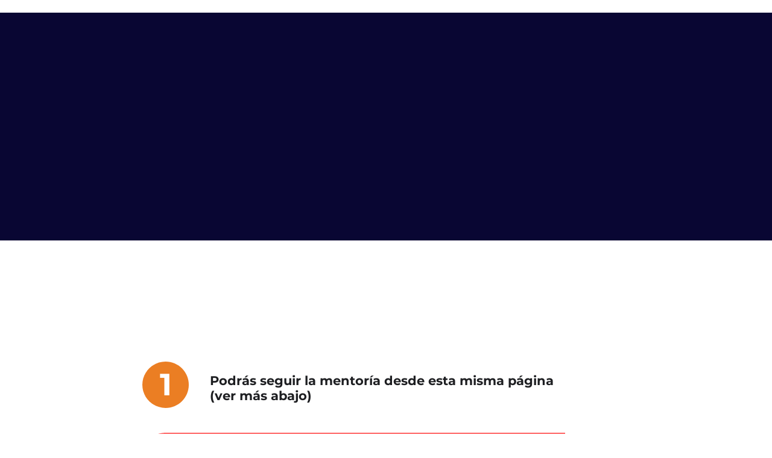

--- FILE ---
content_type: text/html; charset=utf-8
request_url: https://www.google.com/recaptcha/api2/aframe
body_size: 259
content:
<!DOCTYPE HTML><html><head><meta http-equiv="content-type" content="text/html; charset=UTF-8"></head><body><script nonce="B-9b9F5miyELQb43DPjePw">/** Anti-fraud and anti-abuse applications only. See google.com/recaptcha */ try{var clients={'sodar':'https://pagead2.googlesyndication.com/pagead/sodar?'};window.addEventListener("message",function(a){try{if(a.source===window.parent){var b=JSON.parse(a.data);var c=clients[b['id']];if(c){var d=document.createElement('img');d.src=c+b['params']+'&rc='+(localStorage.getItem("rc::a")?sessionStorage.getItem("rc::b"):"");window.document.body.appendChild(d);sessionStorage.setItem("rc::e",parseInt(sessionStorage.getItem("rc::e")||0)+1);localStorage.setItem("rc::h",'1768634498615');}}}catch(b){}});window.parent.postMessage("_grecaptcha_ready", "*");}catch(b){}</script></body></html>